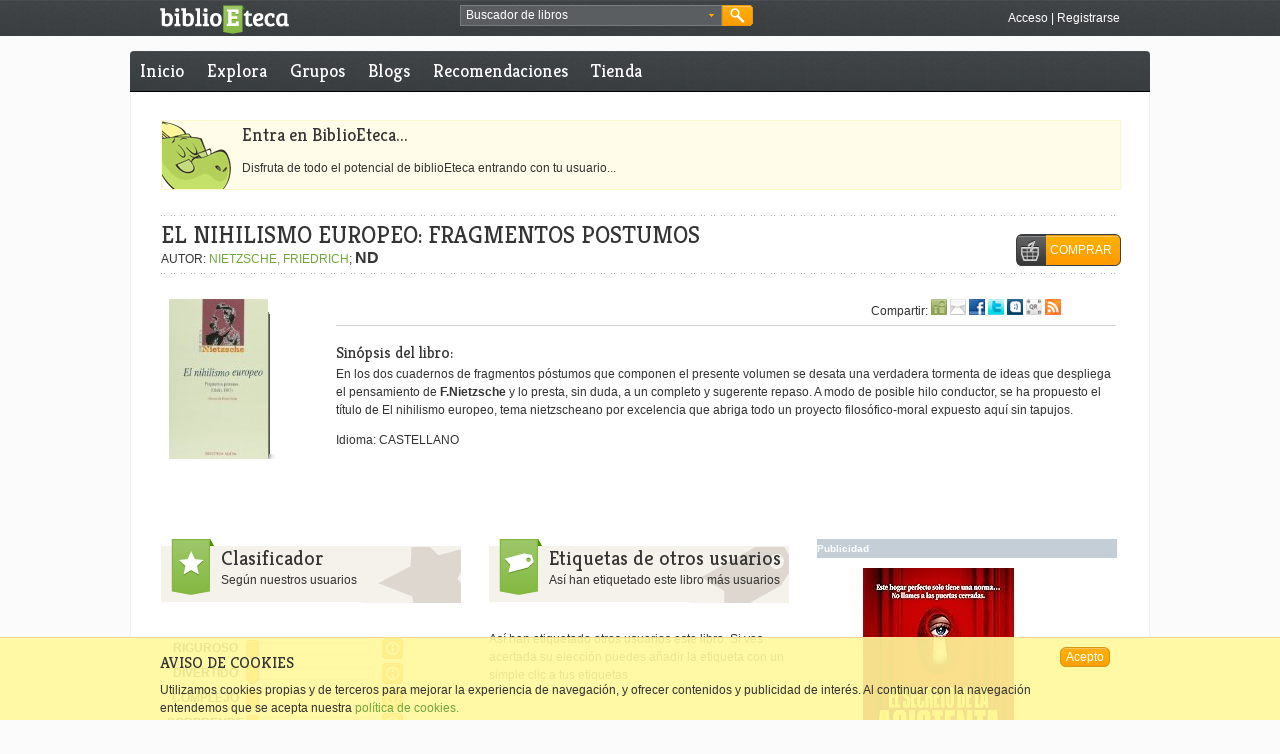

--- FILE ---
content_type: text/html; charset=utf-8
request_url: https://accounts.google.com/o/oauth2/postmessageRelay?parent=https%3A%2F%2Fwww.biblioeteca.com&jsh=m%3B%2F_%2Fscs%2Fabc-static%2F_%2Fjs%2Fk%3Dgapi.lb.en.OE6tiwO4KJo.O%2Fd%3D1%2Frs%3DAHpOoo_Itz6IAL6GO-n8kgAepm47TBsg1Q%2Fm%3D__features__
body_size: 163
content:
<!DOCTYPE html><html><head><title></title><meta http-equiv="content-type" content="text/html; charset=utf-8"><meta http-equiv="X-UA-Compatible" content="IE=edge"><meta name="viewport" content="width=device-width, initial-scale=1, minimum-scale=1, maximum-scale=1, user-scalable=0"><script src='https://ssl.gstatic.com/accounts/o/2580342461-postmessagerelay.js' nonce="_aIw5hHyIpt-Vyv_rJa5aQ"></script></head><body><script type="text/javascript" src="https://apis.google.com/js/rpc:shindig_random.js?onload=init" nonce="_aIw5hHyIpt-Vyv_rJa5aQ"></script></body></html>

--- FILE ---
content_type: text/javascript;charset=utf-8
request_url: https://www.biblioeteca.com/biblioeteca.web/dwr/call/plaincall/__System.generateId.dwr
body_size: 72
content:
throw 'allowScriptTagRemoting is false.';
(function(){
var r=window.dwr._[0];
//#DWR-INSERT
//#DWR-REPLY
r.handleCallback("0","0","uac74mU8y5ztSk9OvuZJDtSVlLp");
})();
